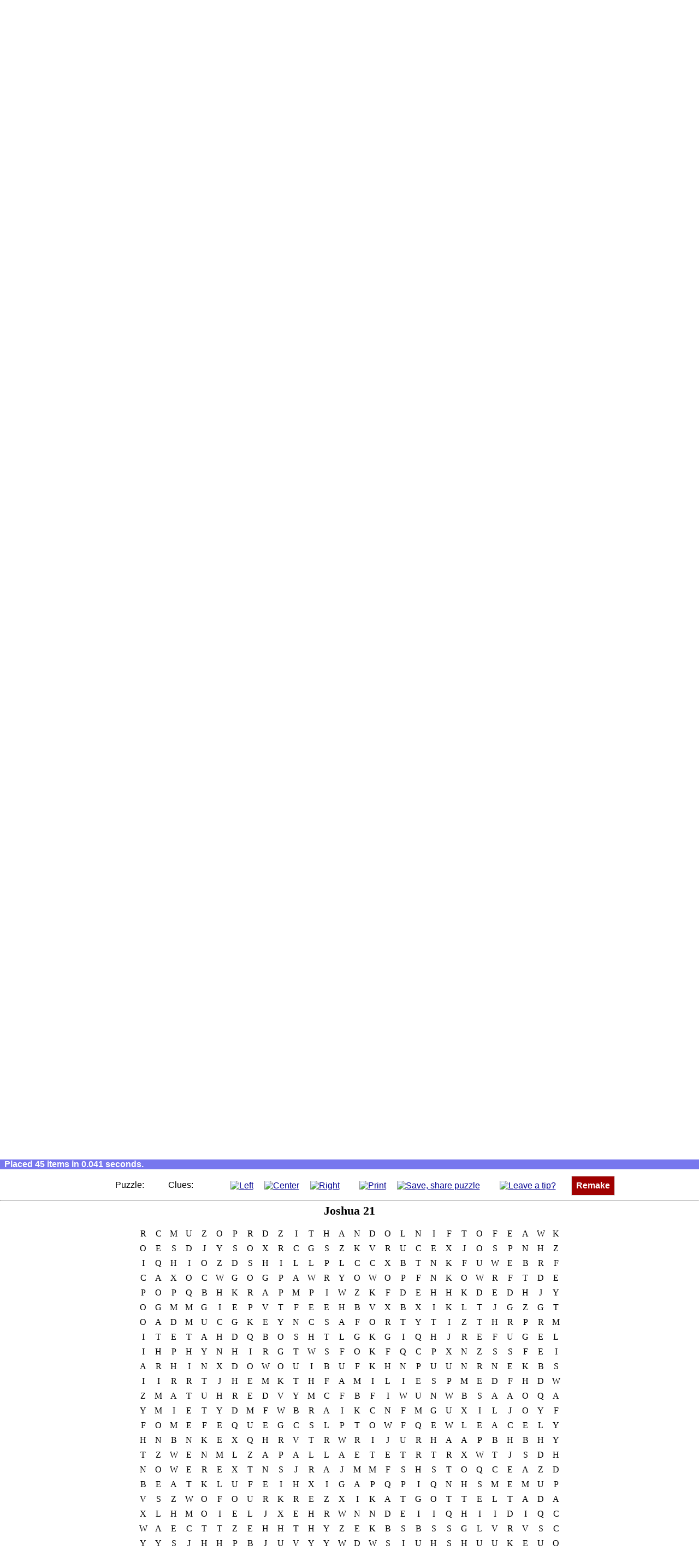

--- FILE ---
content_type: text/html; charset=utf-8
request_url: https://www.puzzlefast.com/?list=bible/joshua/21&type=0&title=Joshua%2021
body_size: 15002
content:
<!DOCTYPE html>
<html lang="en">
<!--COPYRIGHT 2010-2016 puzzlefast.com-->
<head>
<title>PuzzleFast Instant Puzzle Maker | Word Search Maker | Crossword Maker</title>
<meta property="og:locale" content="en_US"/>
<meta property="og:site_name" content="PuzzleFast.com"/>
<meta property="fb:app_id" content="150039041700263"/>
<meta property="fb:admins" content="1075050243"/>
<meta name="robots" content="noindex" />
<meta property="og:title" content="PuzzleFast Instant Puzzle Maker"/>
<meta property="og:type" content="website"/>
<meta property="og:url" content="https://www.puzzlefast.com/"/>
<meta property="og:image" content="https://s3-us-west-2.amazonaws.com/puzzlefast-img/puzzleFast225.png"/>
<meta property="og:description" content="An instant word puzzle maker for teachers, parents, anyone! Make puzzles fast!"/>
<link rel="canonical" href="https://www.puzzlefast.com/" />
<meta name="description" content="An instant word puzzle maker for teachers, parents, anyone! Make puzzles fast!" />
<link rel="shortcut icon" href="/favicon.ico" type="image/x-icon" />
<script src="https://s3-us-west-2.amazonaws.com/puzzlefast-js/018.php.gz.js"></script>
<meta http-equiv="Content-Type" content="text/html; charset=utf-8" />
<meta name="viewport" content="width=device-width" />
<style media="all">
html {padding:0px;}
body {margin:0px;padding:0px;}
html {
    background-color:#ffffff;
    color:#000000;
    font-size:1.0em;
    background-image:url('https://s3-us-west-2.amazonaws.com/puzzlefast-img/mpf-background.png');
    background-repeat:repeat;
}
body {
    font-size:1em;
    height:auto;
    margin:0px;
}

#wrapper, #wrapperp, div.wrapper2 {
    margin:1em auto;
    font-family:Arial;
    font-size:1.0em;
    width:95%;
    max-width:1200px;
    background-color:#ffffff;
    border-style:solid;
    border-color:#dddddd;
    border-width:1px;
    border-radius:0px; 
    padding:1em 0em;
}

#wrapperp.embeddedWrapper {
    margin:0em auto;
    text-align:left;
    font-size:1.0em;
    border-style:none;
    width:auto;
    max-width:none;
    padding:0em;
    user-select: none;
    -webkit-user-select: none;
    text-align:center;
    margin-bottom:10px;
}

div.mainWrapperContent {
    padding:0em 1em;
}

div.mainWrapperContent p, 
div.mainWrapperContent li
{
    line-height:1.6em;
}

div.header {
    text-align:left;
}
div.enKo {
    float:right;
    text-align:right;
    font-size:9px;
    padding-right:3px;
}
#google_translate_element {
    float:right;
    min-height:40px;
    margin-right:10px;
}
img {
    border-width:0em;
    margin:0em;
    padding:0em;
    border-style:none;
}
#zoom img,
#wrapperp img {
    vertical-align:middle;
}
p {
    padding-top:0.25em;
    padding-bottom:0.25em;
    margin-top:0.5em;
    margin-bottom:0.5em;
    font-size:1.0em;
}
input[type="radio"] {
    height:1.5em;
    width:1.5em;
}
.divnav input[type="text"] {
    width:200px;padding:4px;font-size:1.0em;font-family:arial;margin-right: 4px;
}
div.divnav form {
    margin:10px auto;
    text-align:center;
}
#divnavouter div.ads {
    margin:10px auto;
    text-align:center;
}
input[type="submit"]#searchpuzzlesbutton {
    border-style:solid;
    background-color:#000090;
    background-color:#00a000;
    color:#ffffff;
    font-weight:bold;
    font-size:1.0em;
    line-height:1em;
    border-width:1px;
    border-color:#eeeeee;
    padding:0.5em;
}
input[type="submit"]#searchpuzzlesbutton:hover{
    background-color:#ffffff;
    color:#00a000;
}

#stepstable{
    border-collapse:collapse;
    background-color:#ffffff;
    margin:1em 1em;
}

.stepContent label {
    vertical-align:top
}
.stepContent label span {
    vertical-align:top
}
.stepContent label span a {
    vertical-align:top
}
label.savelabel {
    vertical-align:top;
}

#step1ad {
    float:left;
    margin:0.5em;
    padding:0px;
    width:350px;
    max-width:350px;
    height:300px;
    max-height:300px;
}

a:link, a:visited {color:#000090;}
a:active, a:hover {color:#888888;}

a.nav, a.navsub, a.navsubalt, a.navsubalt2, a.navalt, a.navmob {
    vertical-align:middle;
    text-transform:none;
    text-align:center; 
    padding:0.5em 0.5em; 
    background-color:#a00000;color:#ffffff;
    text-decoration:none;
    display:block;
    margin:0.0em 0em;
    border-style:solid;border-width:1px;border-color:#dddddd;border-radius:0px;
    font-weight:bold;
    outline:none;
    -moz-user-select:none;
    -khtml-user-select:none;
    -webkit-user-select:none;
    -o-user-select:none;
}

a.navsub, a.navsubalt, a.navsubalt2, a.navalt, a.navmob {
    background-color:#7777ee;
    padding:0.5em;
    max-width:400px;
    margin-left:auto;
    margin-right:auto
}

a.navsubalt, a.navsubalt2 {background-color:#800080;text-transform:none; }
a.navsubalt {background-color:purple;}
a.navsubalt2 {background-color:#ff8c00;background-color:#365D95;}
a.navalt {background-color:#00a000;}
a.nav:link, a.nav:visited, a.navsub:link, a.navsub:visited, a.navsubalt:link, a.navsubalt:visited, a.navalt:link, a.navalt:visited, a.navmob:link, a.navmob:visited {color:#ffffff}
a.nav:active, a.nav:hover, a.navsub:active, a.navsub:hover, a.navmob:active, a.navmob:hover {color:#a00000;background-color:#ffffff}
a.navsubalt:active, a.navsubalt:hover, a.navsubalt2:active, a.navsubalt2:hover {color:purple;background-color:#ffffff}
a.navalt:active, a.navalt:hover {color:#00a000;background-color:#ffffff}

ul.nav {
    list-style-type:none;
    margin:10px auto;
    padding:0em;
    font-weight:normal;
    font-family:arial;
    font-size:1.0em;
    text-align:center
}

div.mainWrapperContent ul.nav {
    margin:20px auto;
}

li.nav {
    padding:0em;
    display:inline-block;
    font-size:1.0em;
}

li.nav.only-narrow {
    display:none
}

li.nav img {
    vertical-align:middle;
}

ul.nav li {
    margin-bottom:10px;
}

div.divnav ul.nav li {
    margin-bottom:0px;
}

ul.sitemap li a.navalt {
    max-width:none;
    display:inline-block;
}

td.step a.navalt {
    display:inline-block;
    margin:0em auto;
}

a.inline-block {
   display:inline-block;
   margin-bottom:0.5em;
}

#com\.puzzlefast\.puzzle\.title {
    padding:0.3em;
    font-weight:normal;
    width:100%;
    display:block;
    box-sizing:border-box;
}

#com\.puzzlefast\.puzzle\.input {
    padding:0.3em;
    width:100%;
    height:20em;
    font-weight:normal;
    font-family:arial,verdana;
    margin:0em auto;
    display:block;
    box-sizing:border-box;
}

#com\.puzzlefast\.puzzle\.report {
    width:250px;
    width:auto;
    text-align:left;
    min-height:2.5em;
    font-size:0.9em;
    margin-top:1.0em;
    margin-bottom:0.5em;
    font-weight:bold;
    color:#990000;
}

#com\.puzzlefast\.makemypuzzle {
    margin-top:0px;
    padding-top:0px;
}

div.stepContentLeft p button {
    margin-left:auto;
    margin-right:auto;
    display:block;
}

div.subhead {text-align:center;margin-top:2em;margin-bottom:1em;border-style:none;background-color:#7777ee;color:white;padding:0.25em;}
div.subhead h1 {padding:0em;margin:0.25em;font-size:1.5em}
div.subhead h2 {padding:0em;margin:0.25em;font-size:1.50em;}


td.step {padding:1em;margin:1em;border-width:0.2em;border-color:#eec900;border-style:solid;font-size:1.0em;}
.stepLabel {padding:0.2em 0em;font-size:5em;line-height:60%;font-weight:bold;color:#000080;text-align:right;background-color:#ffffff}
.stepContent {background-color:#ffffff;font-size:1.0em}
.stepContentLeft {font-size:1.0em;margin:0em;margin-right:3em;padding:0em;float:left}
td.step {border-style:none;padding-top:2em;padding-bottom:2em;}
td.step p {max-width:40em;max-width:none;}

textarea {line-height:1.4em;font-size:1.0em;overflow:auto}
input {font-size:1.0em;}

button.std {padding:0.2em;padding-left:0.4em;padding-right:0.4em;width:auto;overflow:visible;}
input.std {padding:0.2em;padding-left:0.4em;padding-right:0.4em;width:auto;overflow:visible;}

td {font-size:1em;padding:0.2em;padding-left:0.70em;padding-right:0.70em;text-align:left;}
sup {text-align:left;font-size:0.8em;}
hr {clear:both;margin:0em;margin-top:0px;margin-bottom:5px;}
h1.MA_title {font-size:1.4em;margin-top:0px;padding-top:0px;page-break-before:always;}
h1.MA_title_null {font-size:1pt;margin:0px;padding:0px;page-break-before:always;}
td.MA_cell {vertical-align:top;font-size:1.0em;padding:0.2em;padding-top:0.75em;}
td.MA_answer {vertical-align:top;width:2.0em;height:2.0em;padding:0em;margin-bottom:1em;line-height:2.1em;}
td.MA_numbering {vertical-align:top;width:1.5em;padding-right:0em;font-size:1.0em;padding-top:0.75em;}
div.MA_answerdiv {width:1.8em;text-align:center;border-style:none;border-bottom-style:solid;border-bottom-width:1px;height:1.8em;}
h1.SC_title {font-size:1.4em;margin-bottom:1em;margin-top:0px;padding-top:0px;page-break-before:always;}
h1.SC_title_null {font-size:1pt;margin:0px;padding:0px;page-break-before:always;}
table.SC_insidetd {font-size:1.0em;border-collapse:separate;margin:0em;padding:0em;}
div.SC_celldiv {width:1.5em;line-height:1em;margin:0em auto;padding:0em;border-style:none;cursor:default}
td.SC_cell {width:1.7em;text-align:center;padding:0.1em;border-style:none;border-bottom-style:solid;border-bottom-width:1px;vertical-align:middle;  height:1.8em;  font-size:1.0em;outline-style:none}
td.SC_letters {vertical-align:top;padding-top:0.5em;font-size:1.0em;white-space:nowrap;border-style:none;}
span.SC_lettersspan {letter-spacing:0.3em;font-size:1.0em;}
td.SC_clue {vertical-align:top;padding-left:3.0em;border-style:none;}
td.SC_mainleft {vertical-align:top;padding-top:0em;font-size:1.0em;padding-bottom:1.000em;padding-left:0em;border-style:none;}
td.SC_mainright {vertical-align:top;padding-bottom:1.000em;padding-top:0em;border-style:none;}
div.SC_supdiv {line-height:0.8em;font-size:0.8em;text-align:left;margin-top:0em;padding-top:0em;margin-bottom:0em;padding-bottom:0em;font-family:arial;}
h1.CW_title {font-size:1.4em;margin-top:0px;margin-bottom:1em;padding-top:0px;page-break-before:always;}
h1.CW_title_null {font-size:1pt;margin:0px;padding:0px;page-break-before:always;}

td.CW_cell, td.CW_nullcell, td.x, td.CW_island {width:2.0em;text-align:center;padding:1px;vertical-align:top;border-width:1px;height:2.0em;font-size:1.0em;-moz-user-select:none;-khtml-user-select:none;-webkit-user-select:none;-o-user-select:none; box-sizing:border-box; -moz-box-sizing:border-box; -webkit-box-sizing:border-box}
td.CW_cell {border-style:solid;cursor:default;outline-style:none;background-color:#ffffff;}
td.CW_nullcell, td.x, td.CW_island {border-style:none;}
td.CW_island {background-color:#000000}

td.CW_clue {text-align:left;padding:0.1em;padding-bottom:0.25em;vertical-align:top;}
td.CW_cluenumber {text-align:right;padding:0.1em;padding-bottom:0.25em;vertical-align:top;padding-right:0.2em;}
td.CW_paddedclue {text-align:left;padding:0.1em;padding-bottom:0.25em;vertical-align:top;padding-left:1.5em;}
td.CW_wordasclue {text-align:center;width:auto;vertical-align:top;padding-left:0em;padding-right:0em;padding-top:0em;padding-bottom:0em}
ul.CW_wordasclue {text-align:left;text-indent:0em;margin-left:0.0em;padding-left:0em;margin-right:0em;padding-right:0em;list-style-position:outside;margin-top:0.0000em;padding-top:0em;margin-bottom:0.0000em;margin:0em auto;}
li.CW_wordasclue {min-width:75%;margin-left:1.5em;margin-right:1.5em;padding-left:2px;padding-right:2px;font-size:1.1em;margin-bottom:0.250em;margin-top:0.250em}
td.CW_clueslist {padding:0.1em;vertical-align:top;font-size:1.1em;}

caption.CW_cap {text-align:left;font-weight:bold;padding-bottom:0.5em;padding-top:0.75em;}
caption.CW_titlecap {page-break-before:always;text-align:center;font-weight:bold;padding-bottom:0.5em;font-size:1.4em;}

td.CW_nullcell div, td.x div, td.CW_island div {margin:0em auto;padding:0em;cursor:default;font-size:1.25em;height:1.6em;width:1.6em;line-height:1.0em;}
td.CW_cell div {margin:0em auto;padding:0em;cursor:default;font-size:1.25em;height:1.6em;width:1.6em;line-height:1.0em;}
div.CW_cell {margin:0em auto;padding:0em;cursor:default;font-size:1.25em;height:1.6em;width:1.6em;line-height:1.0em;}

td.CW_cell div div {font-size:0.6em;line-height:0.6em;text-align:left;margin:2px;margin-top:2px;padding:0px;width:auto;font-family:arial;height:auto;}
div.CW_supdiv {font-size:0.6em;line-height:0.6em;text-align:left;margin:2px;margin-top:2px;padding:0px;width:auto;font-family:arial;height:auto;}

table.CW_centered {margin-left:auto;margin-right:auto;margin-bottom:1em;}
table.CW_inner {margin-left:auto;margin-right:auto;margin-bottom:0.0em;}
h1.WS_title {font-size:1.4em;margin-top:0px;padding-top:0px;page-break-before:always;}
h1.WS_title_null {font-size:1pt;margin:0px;padding:0px;page-break-before:always;}

td.WS_cell, td.WS_diminished, td.WS_dim, td.WS_highlighted, td.WS_hi, td.WS_hi1 {text-align:center;width:auto;height:1em;min-width:1.0em;padding:0.3em 0.3em;margin:0em;line-height:1.0em;border-radius:1em;}
td.WS_cell {cursor:default;-moz-user-select:none;-khtml-user-select:none;-webkit-user-select:none;-o-user-select:none;}
td.WS_diminished, td.WS_dim {color:#dddddd;}
td.WS_highlighted, td.WS_hi, td.WS_hi1 {text-decoration:underline;}
td.WS_hi1 {background-color:#dddddd;}

td.WS_clue {text-align:center;width:auto;vertical-align:top;padding-left:0em;padding-right:0em;padding-top:0em;padding-bottom:0em;}
ul.WS_clue {text-align:left;text-indent:0em;margin-left:0.0em;padding-left:0em;margin-right:0em;padding-right:0em;list-style-position:outside;margin-top:0.0000em;padding-top:0em;margin-bottom:0.0000em;margin:0em auto;}
li.WS_clue {min-width:75%;margin-left:1.5em;margin-right:1.5em;padding-left:2px;padding-right:2px;font-size:1.00em;margin-bottom:0.2500em;margin-top:0.2500em}

caption.WS_cap {text-align:left;font-weight:bold;margin-bottom:0.5em;margin-top:0.5em}
caption.WS_titlecap {page-break-before:always;text-align:center;font-weight:bold;margin-bottom:0.5em;font-size:1.4em;}
table.WS_centered {margin-left:auto;margin-right:auto;margin-bottom:0.5em;}

.logohero {
    text-align:center;
}

#com\.puzzlefast\.logo {
    text-align:center;
    margin-top:3em;
    background-color:#ffffff
}

#com\.puzzlefast\.mpf {
    text-align:center;
    font-size:1.2em;
    color:#999999;
    text-shadow:0px 0.05em 0px #e5e5ee;
    letter-spacing:0.3em;width:100%;
    margin-bottom:0.5em;
    white-space:nowrap;
}

#com\.puzzlefast\.meta {display:none;color:#ffffff;text-align:left;}
#com\.puzzlefast\.puzzlesolution li.CW_wordasclue {}
#com\.puzzlefast\.puzzlesolution li.WS_clue {font-size:1.0em;}
#com\.puzzlefast\.puzzleitself {clear:both}
#com\.puzzlefast\.puzzlesolution {clear:both}

#meta {display:none;color:#ffffff;text-align:left;}

#puzzlesolution li.CW_wordasclue {}
#puzzlesolution li.WS_clue {font-size:1.0em;}
#puzzleitself {clear:both;}
#puzzlesolution {clear:both;}

#com\.puzzlefast\.embedmarkup {
    text-align:left;
    width:400px;
    border-left-width:0.4em;
    border-left-color:#eec900;
    border-left-style:solid;
    margin:1.0em 1.5em;
    margin-left:0em;
    font-size:1.0em;
    padding-left:1em;
}

.innerWrapper {zoom:1}

.playablenote {
    clear:both;
    background-color:#ffffff;
    color:#aaaaaa;
    font-size:13px;
    text-align:center;
    font-family:arial,verdana;
    /*margin:5px;*/
    margin-bottom:15px;
    z-index:1;
    font-weight:normal
}

#passthru {display:none}

div.copyright {
    display:none;
}

/*p.themedlinks a, table.bookschapters tr td a, table.ondemand tbody tr td a { */


#bible_nav  {
    text-align:center; font-size:0.8em;
    display:flex;
  align-items: center;
  justify-content: center;
}

p.themedlinks a, table.bookschapters tr td a,
#bible_nav a {
    border-style:solid;
    border-width:1px;
    border-color:#dddddd;
    background-color:#00a000; 
    color:#ffffff;
    outline:none;
    padding:0.5em;
    text-decoration:none; 
    font-weight:bold;
    font-size:1em;  
    white-space:nowrap;    
    display:inline-block;
    letter-spacing:0em;
    text-transform:capitalize;
    text-align:center;
    min-width:3em;
    margin-bottom:5px;
}

#bible_nav a {
    white-space:normal;
    margin:5px;
}


#bible_nav a:hover,
#bible_nav a:active,
p.themedlinks a:hover, 
p.themedlinks a:active, 
table.bookschapters tr td a:hover, 
table.bookschapters tr td a:active {
    background-color:#ffffff;
    color:#00a000;	
} 
table.ondemand tbody tr td a:hover, table.ondemand tbody tr td a:active {
    background-color:#ffffff;
    color:#000080;	
} 

h1.title {font-size:4em;margin-bottom:0.5em;margin-top:0.5em;font-family:arial;text-shadow:1px 2px 0px #eeeeee;text-shadow:none;font-weight:bold;color:#000080}
h2.subtitle {font-size:1.3em;color:#333355;margin-top:0em;font-weight:bold;margin-bottom:0.8em;font-family:arial,verdana;text-shadow: 0px 0.0em 0px #e5e5ee;}
h3.subsubtitle {font-family:calibri,arial,verdana;text-transform:uppercase;font-size:1.1em;font-weight:bold;color:#000080;margin-bottom:0.5em;}

#showMenu {display:none;}
#showMenuButton {display:none;}
div.divnav {display:block}
#divnavouter {
    background-color:#f8f8f8;
    border-style:none;
    border-color:#aaaaee;
    border-width:2px;
    border-top-style:solid;
    border-bottom-style:solid;
    font-size:1.0em;
}

div.layout-footer {
    background-color:#7777ee;
    background-color:#f8f8f8;
    border-color:#aaaaee;
    border-width:2px;
    border-top-style:solid;
    border-bottom-style:solid;
    padding:0.25em 0em;
    margin:0em auto;
    font-size:0.9em;
    text-align:center;
    clear:both;
    margin-top:2em;
    margin-bottom:0em;
}

div.layout-footer h1 {
    margin-top:1em;
    font-weight:bold;
}


span.logobadge {
    font-family:arial;
    color:#ffffff;
    background-color:#a00000;
    border-radius:0.25em;
    padding:0.25em;
}

div.layout-footer p {
    margin:1em auto;
    color:#000000;
    font-weight:normal;
    text-align:center;
    clear:both;
}

div.layout-footer a {
    color:white;
}

div.layout-footer div.ads {
    margin-bottom:10px;
    margin-top:10px;
}

div.socialLinks {
    text-align:center;
}

div.socialLink {
    margin-bottom:20px;
}

table.ondemand {
    border-collapse:collapse;margin:1.5em auto;margin-top:2em;
}


#com\.puzzlefast\.puzzle\.output {
    overflow:auto;
    margin:0em auto;
    padding-top:0em;
    text-align:center;
    border-style:none;
    border-width:0px;
    background-color:#ffffff
}

#com\.puzzlefast\.scoreboard {
    background-color:#000000;
    color:yellow;
    /*
    border-color:#dddddd;
    border-style:solid;
    border-width:1px;
    border-bottom-width:2px;
    border-right-width:2px;
    */
    font-weight:bold;
    font-family:arial;
    font-size:2.0em;
    width:5em;
    text-align:center;
    margin:5px auto;
}

div#puzzle_controls {
    clear:both;
    user-select:none;
    background-color:white;
    text-align:center;
}

#puzzle_controls span,
#wrapperp span {
    white-space:nowrap;
    display:inline-block; 
    margin:0.5em 0.5em; 
}

#google_translate_element span {
    margin:0;
}


#puzzle_controls img[src$=svg] { height:24px; width:24px; }
#puzzle_controls a.small_sizer img[src$=svg] { height:16px; width: 16px;}

#wrapperp img[src$=svg] { height:16px; width:16px; }
.playablenote img[src$=svg] { height:16px; width:16px; }
.playablenote a img[src$=svg] { height:48px; width:48px; }

#com\.puzzlefast\.nextpuzzle img[src$=svg],
#com\.puzzlefast\.challenge\.nextpuzzle img[src$=svg],
#com\.puzzlefast\.challenge\.failure img[src$=svg] {
     height:48px; 
     width:48px; 
}

#wrapperp.embeddedWrapper img[src$=svg] { 
    min-width:16px; 
    max-width: 24px; 
    width: 2vw;
    min-height:16px; 
    max-height: 24px; 
    height: 2vw;    
}

#wrapperp.embeddedWrapper span {
    margin: 0.25em 0.5em;
}
#wrapperp.embeddedWrapper span a {
    margin: 0.25em;
}

#wrapperp.embeddedWrapper span a.small_sizer img[src$=svg] {
    min-width: 12px; 
    max-width: 14px; 
    width: 1vw; 
    min-height: 12px; 
    max-height: 14px; 
    height: 1vw;
}

body.autosizeBody #com\.puzzlefast\.puzzle\.output { overflow:visible; }
/*body.autosizeBody #wrapperp img[src$=svg] { height:2vw; min-height:12px; width:2vw; min-width:12px; } */

#com\.puzzlefast\.nextpuzzle,
#com\.puzzlefast\.challenge\.nextpuzzle,
#com\.puzzlefast\.challenge\.failure {
    clear:both;
    display:none;
    text-align:center;
    position:absolute;
    top:20%;
    width:95%;
    left:2.5%;
    font-size:1.0em;
    font-family:arial; 
}

#com\.puzzlefast\.nextpuzzle > div,
#com\.puzzlefast\.challenge\.nextpuzzle > div,
#com\.puzzlefast\.challenge\.failure > div {
    background-color:#ffffff;
    padding:4%;
    width:25%;
    margin:0 auto;
    position:static;
    border-width:4px;
    border-style:solid;
    border-color:lime;
}

#com\.puzzlefast\.challenge\.failure > div {
    border-color:#ff0000;
}

#puzzle_controls span a,
#wrapperp span a {
    margin:0.5em;
    outline:none ;
}
/*
#puzzle_controls span a.small_sizer img {
    width:16px;
    height:auto;
}

#wrapperp span a img {
    width:16px;
    height:auto;
}

#wrapperp span a.small_sizer img {
    width:12px;
    height:auto;
    padding-top:4px;
}
*/

#com\.puzzlefast\.saving {
    border-left-width:0.4em;border-left-color:#7777ee;border-left-style:solid;padding-left:1em;padding-bottom:1em;width:90%;text-align:left;
}

#zoom {
    margin-top:2em;
    text-align:center;
    font-family:arial;
    padding-top:0.0em;
    background-color:#ffffff;
    margin-bottom:0em;
    padding-bottom:0.0em;
}

#zoom #outcome,
#dummyoutcome {
    white-space:nowrap;
    color:#ffffff;
    background-color:#7777ee;
    text-align:left;
    font-family:arial;
    padding:0em 0.5em;
    font-weight:bold;
    margin-bottom:0.25em;
}

.noselect {
    user-select: none;
}

@media screen and (max-width: 960px) {
  html {background-image:none}
  body {}
  #wrapper, #wrapperp, div.wrapper2 {
    margin:10px auto;
    width:99%;
  }
  #step2ad img {
      display:none;
  }
}

@media screen and (max-width: 640px) {
  html {}
  body {}
}

@media screen and (max-width:480px) {

  body {border-style:none}

  #wrapper, #wrapperp, div.wrapper2 {border-style:none;border-radius:0em;width:99%;margin:10px auto;}
 /* #wrapper table {margin:1em 0em;} */

  #faqlink {text-align:center;}

 /* #wrapperp {border-style:none;border-radius:0em;margin:0em auto;padding:1.00em 0.00em;width:100%} */

  #showMenu {display:block;text-align:center;}
  #showMenuButton {display:inline;width:50px;height:auto;}
  div.divnav {display:none}
  .layout-footer div.divnav {display:block}
  #divnavouter {background-color:#ffffff}

  td.step {display:block;padding-top:0em;padding-bottom:0em;padding:0em;margin:1em 0em;}
  .stepContentLeft {float:none;margin-left:auto;margin-right:auto;text-align:center;}

  #stepstable {
     margin:1em 10px;
  }

  #step1ad {
    max-width:250px;
  }

  #step2ad {
    display:none;
  }
  #step2ad img {
      max-width:95%;
  }

  #com\.puzzlefast\.logo {font-size:70%}



  ul.nav {margin:1em auto;}
  li.nav {padding:0em;margin:0.5em auto;float:none;font-size:1.0em;width:100%;text-align:center;max-width:200px;}
li.nav, li.nav.only-narrow {
    display:block;
} 

 a.nav, a.navsub {padding:0.5em;}
  div.subhead {padding:1em 1em;}
  div.subhead h2 {margin:0.0em;font-size:1.25em;}
  div.subhead h1 {margin:0.0em;font-size:1.25em;}
  .stepLabel {text-align:center;padding:0.0em 0em;}

  h1.title {font-size:3em}
  h2.subtitle {font-size:1.5em}
  h3.subsubtitle {font-size:1.0em}
  ul.nav.optional, li.nav.optional, .optional {display:none}
 

  div.header {
     text-align:center;
     padding-bottom:10px;
  }

  div.enKo {
      display:none;
  }

  #google_translate_element {
      display:none;
  }

  #com\.puzzlefast\.embedmarkup {width:auto}

#bible_nav  {
    display:block;
}


}
@media screen and (max-width: 320px) {
  a.nav, a.navsub {padding:0.5em;}
}</style>
<style media="print">
html {background-image:none;margin-top:0em;padding-top:0em;}
body {background-image:none;margin-top:0em;padding-top:0em;}
hr {display:none;margin:0em;padding:0em;}
#com\.puzzlefast\.puzzle\.output {display:block;max-width:none;overflow:visible}
#wrapper {display:none;margin:0em;padding:0em;}
#outcome {display:none;margin:0em;padding:0em;}
#zoom {display:none;margin:0em;padding:0em;}
#puzzleitself {margin-top:0em;padding-top:0em;}
#puzzleitself > hr:first-child + h1 {page-break-before:avoid}
#playableinstructions {display:none}

div.ads {display:none !important;float:none !important;height:0px !important;z-index:-100 !important;}

#bottomnav {display:none}

.innerWrapper > h1.MA_title:first-child {page-break-before:avoid}
.innerWrapper > h1.MA_title_null:first-child {page-break-before:avoid}
.innerWrapper > h1.SC_title:first-child {page-break-before:avoid}
.innerWrapper > h1.SC_title_null:first-child {page-break-before:avoid}
.innerWrapper > h1.CW_title:first-child {page-break-before:avoid}
.innerWrapper > h1.CW_title_null:first-child {page-break-before:avoid}
.innerWrapper > h1.WS_title:first-child {page-break-before:avoid}
.innerWrapper > h1.WS_title_null:first-child {page-break-before:avoid}

#puzzlesolution .innerWrapper {clear:both;page-break-before:always}

#puzzlesolution {margin-top:0em;padding-top:0em;}
#google_translate_element {display:none;margin:0em;padding:0em;}
#com\.puzzlefast\.meta {display:none;color:#ffffff;text-align:left;}
#com\.puzzlefast\.scoreboard {display:none}
</style>
<script>

function ClearAds() {

   var adDiv;

   adDiv = document.getElementById('step1ad');
   if (adDiv) adDiv.innerHTML = '';

   adDiv = document.getElementById('step2ad');
   if (adDiv) adDiv.innerHTML = '';

   adDiv = document.getElementById('step4ad');
   if (adDiv) adDiv.innerHTML = '';

}

Array.prototype.unique = function () {
var r = new Array();
o:for(var i = 0, n = this.length; i < n; i++)
{
for(var x = 0, y = r.length; x < y; x++)
{
if (r[x].word==this[i].word)
{
continue o;
}
}
r[r.length] = this[i];
}
return r;
}
if (typeof String.prototype.trim !== 'function') {
String.prototype.trim = function() {
return this.replace(/^\s+|\s+$/g, '');
}
}
addOrRemoveCssRule = function (selector, rule, action) {
if (!document.styleSheets) return;
var css = new Array();
if (document.styleSheets[0].cssRules) { // standard
css = document.styleSheets[0].cssRules;
}
else {
css = document.styleSheets[0].rules; // IE
}
if (!css) return;
for (i=0;i<css.length;i++) {
if ( css[i].selectorText.toLowerCase()==selector.toLowerCase() ) {
var existingRules = css[i].style.cssText.toLowerCase();
if (existingRules.indexOf(rule) < 0) {
if (action == "add") {
css[i].style.cssText = existingRules + ";" + rule;
}
}
else {
if (action == "remove") {
css[i].style.cssText = existingRules.replace(rule,"");
}
}
return;
}
}
}
function startup() {
setVariables();
if (location.href.toLowerCase().indexOf("www.puzzlefast.com") < 0) {
eWrapper = document.getElementById("wrapper");
eWrapper.style.display = "none";
eZoom.style.display = "none";
eOutcome.style.display = "none";
}
else {
if (eInput.value == "") {
}
else {
setPrintingOptions();
if (eTitle.value == "") eTitle.value = "Joshua 21";
make();
gtag('event', 'MakeAuto', {'puzzle-type': puzzletype});
}
}
}
function setVariables() {
eWrapper = document.getElementById("wrapper");
eZoom = document.getElementById("zoom");
eOutcome = document.getElementById("outcome");
eOutput = document.getElementById("com.puzzlefast.puzzle.output");
eInput = document.getElementById("com.puzzlefast.puzzle.input");
eReport = document.getElementById("com.puzzlefast.puzzle.report");
eTitle = document.getElementById("com.puzzlefast.puzzle.title");
eTypes = document.getElementsByName("com.puzzlefast.puzzle.types");
eWordsPlaced = document.getElementById("com.puzzlefast.wordsplaced");
eOrientation = document.getElementById("com.puzzlefast.orientation");
eScoreboard = document.getElementById("com.puzzlefast.scoreboard");
eSectionSizing = document.getElementById("com.puzzlefast.sectionsizing");
}
var pfloat = "default";
var pfont = "default";
var cfont = "default";
var inputArray;
var longestInputLength = 0;
var title;
var pfsl = "";
var eZoom;
var eOutcome;
var eOutput;
var eWrapper;
var eReport;
var eInput;
var eTitle;
var eTypes;
var puzzletype = "";
var eWordsPlaced = "";
var savepuzzlehtml = "";
var copyrightnotice = "<div class=\"copyright nocontent\">&copy; " + "2026" + " <a href=\"https://www.puzzlefast.com/\" style=\"\">PuzzleFast.com</a>, Noncommercial Use Only</div>";
var eOrientation;
var eScoreboard;
var eSectionSizing;
var wordsplaced;

function make() {
pfsl = '{ itemsOrdering : "1" }';
startTime = new Date().getTime();
if (!eSectionSizing) {
setVariables();
eReport.innerHTML = "Oops. Sorry. Please try again in a moment.";
return;
}
eOrientation.style.display = "none";
eSectionSizing.style.display = "none";
eScoreboard.style.display = "none";
wordsplaced = 0;
var t = "";
savepuzzlehtml = "";
longestInputLength = 0;
title = eTitle.value.trim();
title = title.replace("<script", "");
if (title == "") title = "&nbsp;";
eReport.innerHTML = "<br />";
eOutcome.innerHTML = "";
eOutcome.style.display = "none";
eZoom.style.display = "none";
eOutput.innerHTML = "";
eOutput.style.minHeight = "0px";


t = eInput.value;
t = t.replace("<script","");
t = t.trim();
if (t.substring(0,1) == "{") {
endPFSL = t.indexOf("}",1);
if (endPFSL > -1) {
 pfsl = t.substring(0,endPFSL+1);
 t = t.substring(endPFSL+1);
 //alert("Using PFSL from 0 to " + endPFSL + ": " + pfsl);
 t = t.trim();
}
}
if (t.substring(t.length-1) == "\n") {
t = t.substring(0, t.length-1);
}
t = t.trim();
if (t == "" && pfsl== "") {
eReport.innerHTML = "Please enter items for your puzzle.";
return;
}
if (!setPrintingOptions()) {
eReport.innerHTML = "Oops. Sorry. Please try again in a moment.";
return;
}
inputArray = t.split("\n");
eTypes = document.getElementsByName("com.puzzlefast.puzzle.types");
if (eTypes[0].checked == true) {
// WORD SEARCH
puzzletype = "wordsearch";
if (setInputArray()) {
wsea = new WordSearchPuzzle(inputArray, title, longestInputLength, false, pfsl);
wordsplaced = wsea.wordsArray.length
eWordsPlaced.value = wordsplaced;
savepuzzlehtml = getMetaInfo();
savepuzzlehtml = savepuzzlehtml + "<div id=\"puzzleitself\">" + wsea.showPuzzle(false) + copyrightnotice + "</div>";
savepuzzlehtml = savepuzzlehtml + "<div id=\"puzzlesolution\">" + wsea.showPuzzle(true) + copyrightnotice + "</div>";
eOutput.innerHTML = savepuzzlehtml;
ptmain();
completeSuccessfully(wsea.status,startTime);
}
else {
eReport.innerHTML = "Please eliminate invalid characters from <span style=\"color:#000099;font-weight:bold;font-size:1.0em;\">item</span>.";
}
return;
}
if (eTypes[1].checked == true) {
// CROSSWORD 
puzzletype = "crossword";
addOrRemoveCssRule("td.CW_cell","vertical-align: middle", "remove");
addOrRemoveCssRule("td.CW_cell div div","display: none", "remove");
addOrRemoveCssRule("td.CW_cell div","line-height: 1.6em", "remove");
if (setInputArray()) {
cp = new CrosswordPuzzle(inputArray, title, false, pfsl);
wordsplaced = cp.wordsPlaced.length
eWordsPlaced.value = wordsplaced;
savepuzzlehtml = getMetaInfo();
savepuzzlehtml = savepuzzlehtml + "<div id=\"puzzleitself\">" + cp.showPuzzle(false) + copyrightnotice + "</div>";
savepuzzlehtml = savepuzzlehtml + "<div id=\"puzzlesolution\">" + cp.showPuzzle(true) + copyrightnotice + "</div>";
eOutput.innerHTML = savepuzzlehtml;
ptmain();
completeSuccessfully(cp.status,startTime);
}
else {
eReport.innerHTML = "Please eliminate invalid characters from <span style=\"color:#000099;font-weight:bold;font-size:1.0em;\">item</span>.";
}
return;
}
if (eTypes[2].checked == true) {
// FILL-IN CROSSWORD
puzzletype = "fill-in";
addOrRemoveCssRule("td.CW_cell","vertical-align: middle", "add");
addOrRemoveCssRule("td.CW_cell div div","display: none", "add");
addOrRemoveCssRule("td.CW_cell div","line-height: 1.6em", "add");
if (setInputArray()) {
cp = new CrosswordPuzzle(inputArray, title, true, pfsl);
wordsplaced = cp.wordsPlaced.length
eWordsPlaced.value = wordsplaced;
savepuzzlehtml = getMetaInfo();
savepuzzlehtml = savepuzzlehtml + "<div id=\"puzzleitself\">" + cp.showPuzzle(false) + copyrightnotice + "</div>";
savepuzzlehtml = savepuzzlehtml + "<div id=\"puzzlesolution\">" + cp.showPuzzle(true) + copyrightnotice + "</div>";
eOutput.innerHTML = savepuzzlehtml;
ptmain();
completeSuccessfully(cp.status,startTime);
}
else {
eReport.innerHTML = "Please eliminate invalid characters from <span style=\"color:#000099;font-weight:bold;font-size:1.0em;\">item</span>.";
}
return;
}
if (eTypes[3].checked == true) {
// SCRAMBLED WORDS
puzzletype = "scrambledwords";
if (setInputArray()) {
scramp = new ScrambledWordsPuzzle(inputArray, title, pfsl);
savepuzzlehtml = getMetaInfo();
savepuzzlehtml = savepuzzlehtml + "<div id=\"puzzleitself\">" + scramp.showPuzzle(false) + copyrightnotice + "</div>";
savepuzzlehtml = savepuzzlehtml + "<div id=\"puzzlesolution\">" + scramp.showPuzzle(true) + copyrightnotice + "</div>";
eOutput.innerHTML = savepuzzlehtml;
ptmain();
completeSuccessfully(scramp.status,startTime);
}
else {
eReport.innerHTML = "Please eliminate invalid characters from <span style=\"color:#000099;font-weight:bold;font-size:1.0em;\">item</span>.";
}
return;
}
if (eTypes[4].checked == true) {
// MATCHING
puzzletype = "matching";
if (setInputArray()) {
matchp = new MatchingPuzzle(inputArray, title, pfsl);
savepuzzlehtml = getMetaInfo();
savepuzzlehtml = savepuzzlehtml + "<div id=\"puzzleitself\">" + matchp.showPuzzle(false) + copyrightnotice + "</div>";
savepuzzlehtml = savepuzzlehtml + "<div id=\"puzzlesolution\">" + matchp.showPuzzle(true) + copyrightnotice + "</div>";
eOutput.innerHTML = savepuzzlehtml;
ptmain();
completeSuccessfully(matchp.status,startTime);
}
else {
eReport.innerHTML = "Please eliminate invalid characters from <span style=\"color:#000099;font-weight:bold;font-size:1.0em;\">item</span>.";
}
return;
}

if (eTypes[5].checked == true) {
// NUMBER SEARCH
puzzletype = "numbersearch";
if (setInputArray()) {
wsea = new WordSearchPuzzle(inputArray, title, longestInputLength, true, pfsl);
wordsplaced = wsea.wordsArray.length
eWordsPlaced.value = wordsplaced;
savepuzzlehtml = getMetaInfo();
savepuzzlehtml = savepuzzlehtml + "<div id=\"puzzleitself\">" + wsea.showPuzzle(false) + copyrightnotice + "</div>";
savepuzzlehtml = savepuzzlehtml + "<div id=\"puzzlesolution\">" + wsea.showPuzzle(true) + copyrightnotice + "</div>";
eOutput.innerHTML = savepuzzlehtml;
ptmain();
completeSuccessfully(wsea.status,startTime);
}
else {
eReport.innerHTML = "Please eliminate invalid characters from <span style=\"color:#000099;font-weight:bold;font-size:1.0em;\">item</span>.";
}
return;
}

}

function completeSuccessfully(status,startTime) {

windowHeight = 0;

try {

if (window.innerHeight) {
  windowHeight = window.innerHeight;
}
else {
  if (document.documentElement.offsetHeight) {
     windowHeight = document.documentElement.offsetHeight;
  }
}

}
catch (ex) {
  windowHeight = 0;
}
finally {
//alert (eOutput.style.minHeight);
}
if (puzzletype == "wordsearch" || puzzletype == "crossword" || puzzletype == "fill-in" || puzzletype == "numbersearch") {
eOrientation.style.display = "inline-block";
eSectionSizing.style.display = "inline-block";
}
eZoom.style.display = "";
endTime = new Date().getTime();
elapsed = endTime - startTime; 
eOutcome.innerHTML = status + " in " + elapsed/1000 + " seconds.";
eOutcome.style.display = "";
eOutput.style.minHeight = windowHeight + "px";
eZoom.scrollIntoView();
}


function parseInputLine(line) {
var temp;
var i = line.indexOf(':');
if (i > 0) {
temp = [line.slice(0,i), line.slice(i+1)];
}
else {
temp = line.split(":");
}
if (temp.length == 1) {
return { 'word':temp[0].trim(),'clue':"" }
}
return { 'word':temp[0].trim(),'clue':temp[1].trim() }
}
function isValidWord(word) {
if (puzzletype == "matching") {
return true;
}
var i;
for (i = 0; i<word.length; i++) {
if (!isAlpha(word.charAt(i)) && word.charAt(i) != " ") return false;
}
return true;
}
function isAlpha(val) {
var regex;
if (puzzletype == "wordsearch") {
regex = /^([a-zA-Z])$/;
}
else {
if (puzzletype == "fill-in" || puzzletype == "crossword") { 
regex = /^([a-zA-Z0-9])$/;
}
else {
if (puzzletype == "numbersearch") {
regex = /^([0-9])$/;
}
else {
regex = /^([a-zA-ZñÑ0-9])$/;
}
}
}
return (regex.test(val));
}
function setInputArray() {
var i;
for (i=0;i<inputArray.length;i++) {
inputArray[i] = parseInputLine(inputArray[i]);
/*  null input line fix */
if (inputArray[i].word == "") {
inputArray.splice(i,1);
i = i - 1;
continue;
}
/* null input line fix */
if (!isValidWord(inputArray[i].word)) return false;
if (puzzletype == "wordsearch") {
if (inputArray[i].clue == "") inputArray[i].clue = inputArray[i].word;
inputArray[i].word = inputArray[i].word.toLowerCase().replace(/\s/g, "");
}
else {
if (puzzletype == "matching" || puzzletype == "numbersearch") {
}
else {
if (puzzletype == "scrambledwords") {
}
else {
if (puzzletype == "fill-in") {
if (inputArray[i].clue == "") inputArray[i].clue = inputArray[i].word;
}
inputArray[i].word = inputArray[i].word.toUpperCase();
}
}
}
if (inputArray[i].word.length > longestInputLength) {
longestInputLength = inputArray[i].word.length;
}
}
//inputArray = inputArray.unique();
wordsplaced = inputArray.length;
eWordsPlaced.value = wordsplaced;
return true;
}
function changeFontSize(el, factor) {
if (factor == 0) {
el.style.fontSize = "1.0em";
return;
}
if (el.style.fontSize == "") el.style.fontSize = "1.0em"; 
// 20130219 START
//alert(el.style.fontSize + " " + factor);
if (el.style.fontSize.indexOf("em") > -1) {
el.style.fontSize = parseFloat(el.style.fontSize) * (1+factor) + "em";
}
else {
 if (el.style.fontSize.indexOf("px") > -1) {
  if (factor < 0) factor = -1; else factor = 1;
  el.style.fontSize = parseFloat(el.style.fontSize) + (factor) + "px";
 }
 else {
  if (el.style.fontSize.indexOf("%") > -1) {
   el.style.fontSize = parseFloat(el.style.fontSize) * (1+factor) + "%";
  }
  else {
   if (el.style.fontSize.indexOf("pt") > -1) {
    if (factor < 0) factor = -1; else factor = 1;
    el.style.fontSize = parseFloat(el.style.fontSize) + (factor) + "pt";
   }
  }
 }
}
// 20130219 END
//el.style.fontSize = parseFloat(el.style.fontSize) + (factor) + "em";
}

function toggleVisibility(id) {
var e;
e = document.getElementById(id);
if (e.style.visibility == "none") {
e.style.visibility = "visible";
}
else {
e.style.visibility = "none";
}
}
function changeSectionFontSize(section, factor) {
var tabs = eOutput.getElementsByTagName('table');
if (tabs) {
var i = 0;
var tempcat = "WS_centered"; 
if (puzzletype == "fill-in" || puzzletype == "crossword") { 
  tempcat = "CW_centered";
}
var instance = 0;
for (i=0; i< tabs.length; i++) {
if (tabs[i].className == tempcat) {

   instance = instance + 1;

   if (section == "puzzle") {
     if (instance == 1 || instance == 3) {
        changeFontSize(tabs[i], factor);
        pfont = tabs[i].style.fontSize;
     }
   }
   else {
     if (instance == 2 || instance == 4) {
        changeFontSize(tabs[i], factor);
        cfont = tabs[i].style.fontSize;
     }
   }
}
}
}
}
function setSectionFontSize(section, fs) {
var tabs = eOutput.getElementsByTagName('table');
if (tabs) {
var i = 0;
var tempcat = "WS_centered"; 
if (puzzletype == "fill-in" || puzzletype == "crossword") { 
  tempcat = "CW_centered";
}
var instance = 0;
for (i=0; i< tabs.length; i++) {
if (tabs[i].className == tempcat) {

   instance = instance + 1;

   if (section == "puzzle") {
     if (instance == 1 || instance == 3) {
        tabs[i].style.fontSize = fs;
     }
   }
   else {
     if (instance == 2 || instance == 4) {
        tabs[i].style.fontSize = fs;
     }
   }
}
}
}
}
function setPuzzleFloat(dir) {
var tabs = eOutput.getElementsByTagName('table');
if (tabs) {
var i = 0;
var tempcat = "WS_centered"; 
if (puzzletype == "fill-in" || puzzletype == "crossword") { 
  tempcat = "CW_centered";
}
for (i=0; i< tabs.length; i++) {
if (tabs[i].className == tempcat) {
  if (dir == "none") {
    tabs[i].style.marginLeft = "auto"; 
    tabs[i].style.marginRight = "auto";
  }
  else {
    if (dir == "left") {
      tabs[i].style.marginLeft = "0%"; 
      tabs[i].style.marginRight = "2%";
    }
    else {
      tabs[i].style.marginLeft = "2%"; 
      tabs[i].style.marginRight = "0%";
    }
  }
  tabs[i].style.cssFloat = dir;
  tabs[i].style.float = dir;
  tabs[i].style.styleFloat = dir;
}
}
}
}
function getMetaInfo() {
return "<div style=\"display:none\" id=\"com.puzzlefast.meta\">\n<span id=\"com.puzzlefast.meta.lang\">en</span>\n<span id=\"com.puzzlefast.meta.type\">" + puzzletype.toString().substr(0,2).toUpperCase() + "</span>\n<span id=\"com.puzzlefast.meta.title\">" + title + "</span>\n<span id=\"com.puzzlefast.meta.list\">bible/joshua/21</span>\n<span id=\"com.puzzlefast.meta.itemscount\">" + wordsplaced + "</span>\n<span id=\"com.puzzlefast.meta.rawinput\">\n" + eInput.value.trim() + "\n</span>\n</div>\n";
}
function setPrintingOptions() {
if (typeof pFisReady != 'function') {
var sdiv = document.getElementById('com.puzzlefast.async_script');
var e = document.createElement('script');
e.type = 'text/javascript';
e.src="https://s3-us-west-2.amazonaws.com/puzzlefast-js/018.php.gz.js";
e.async = true;
// alert('loading now');
sdiv.appendChild(e);
return false;
}
else {
// alert ('not loading');
return true;
}
};
</script>
</head>
<body onload="startup()" style="">
<!--<script type="text/javascript">

  (function(i,s,o,g,r,a,m){i['GoogleAnalyticsObject']=r;i[r]=i[r]||function(){
  (i[r].q=i[r].q||[]).push(arguments)},i[r].l=1*new Date();a=s.createElement(o),
  m=s.getElementsByTagName(o)[0];a.async=1;a.src=g;m.parentNode.insertBefore(a,m)
  })(window,document,'script','//www.google-analytics.com/analytics.js','ga');

  ga('create', 'UA-75265892-1', 'auto');
  ga('require', 'linkid');
  ga('send', 'pageview');

</script>-->

<!-- Google tag (gtag.js) -->
<script async src="https://www.googletagmanager.com/gtag/js?id=G-9YP10P7QRX"></script>
<script>
  window.dataLayer = window.dataLayer || [];
  function gtag(){dataLayer.push(arguments);}
  gtag('js', new Date());

  gtag('config', 'G-9YP10P7QRX');
</script>

<div id="wrapper" style="">

<div class="header">
    <div id="google_translate_element"></div>
    <div class="enKo">
     
        <a class="nav" href="/ko/" title="한국어">한국어</a>    
    </div>


<h1 style="margin:0.5em;margin-top:0em;color:#000080;font-family:arial;display:block;font-size:1.5em;"><a id="com.puzzlefast.logoanchor" href="/"  title="PuzzleFast Instant Puzzle Maker" style="text-decoration:none;"><span class="notranslate logobadge" style="font-size:1.0em;">PuzzleFast</span></a></h1>
</div> <!-- end header --><div style="clear:both"></div>
<div id="divnavouter">
    <div id="showMenu">
        <a href="javascript:void(null)" 
    onclick="un=document.getElementById('divnav1');if (un.style.display=='block') un.style.display='none';else un.style.display='block';"><img id="showMenuButton" src="https://s3-us-west-2.amazonaws.com/puzzlefast-img/menubutton.png" alt="PuzzleFast" /></a>
    </div>
<div id="divnav1" class="divnav">

<ul class="nav">
    <li class="nav"><a class="nav" href="/" title="PuzzleFast">Home</a></li>
    <li class="nav"><a class="nav" href="/on-demand/" title="Automatic Puzzle Makers">On Demand</a></li>

     <li class="nav"><a class="navsubalt" href="https://mydrills.puzzlefast.com/" title="My Drills: Math and language practice by PuzzleFast!">My Drills</a></li>
     <li class="nav"><a class="nav" href="/books.html" title="Puzzle Books by PuzzleFast">Books</a></li>
    <li class="nav"><a class="nav" href="/bible/" title="Bible Puzzle Makers">Bible</a></li>
    <li class="nav"><a class="nav" href="/play/" title="Interactive Puzzles">Play!</a></li>
        <li class="nav only-narrow"><a class="nav" href="/faq.html" title="PuzzleFast FAQ">FAQ</a></li>
    <li class="nav only-narrow"><a class="nav" href="/terms.html" title="Terms of Use">Terms</a></li>
    <li class="nav only-narrow"><a class="nav" href="/privacy.html" title="Privacy Policy">Privacy</a></li>
</ul>

</div>


<div style="clear:both"></div>
</div><div style="clear:both;"></div>
<div class="logohero">
<div id="com.puzzlefast.logo">
<div id="com.puzzlefast.mpf">MAKE PUZZLES FAST!</div>
<h1 class="title notranslate"><a href="./" style="text-decoration:none;" title="PuzzleFast Instant Puzzle Maker"><span class="logobadge">PuzzleFast</span></a></h1>
<h2 class="subtitle" style="">INSTANT PUZZLE MAKER</h2>
</div>
<h3 class="subsubtitle" style="">free!<span style="color:green"> &bull;</span> word search maker<span style="color:red"> &bull;</span> crossword maker<span style="color:blue"> &bull;</span> easy!</h3>
</div>

<table id="stepstable">
<tr>
<td style="vertical-align:top;border-right-style:none;" class="step">
<div class="stepLabel">1.</div>
</td>
<td style="vertical-align:top;border-left-style:none;" class="step">
<div class="stepContent">
<div style="font-size:1.0em;" class="stepContentLeft">
<p>
Choose your puzzle type.</p>
<p style="line-height:1.75em;text-align:left;">
<input type="radio" id="com.puzzlefast.puzzle.types.0" name="com.puzzlefast.puzzle.types" value="wordsearch" checked="checked" style="margin-bottom:0.5em;" />
<label for="com.puzzlefast.puzzle.types.0">Word Search <span style="font-size:0.8em;">(Word Find) <a href="/en/puzzles/20120816199038/full-screen-puzzle" title="Sample Word Search Puzzle">sample</a></span></label>
<br />
<input type="radio" id="com.puzzlefast.puzzle.types.1" name="com.puzzlefast.puzzle.types" value="crossword"  style="margin-bottom:0.5em;" />
<label for="com.puzzlefast.puzzle.types.1">Crossword <span style="font-size:0.8em;"> <a href="/en/puzzles/20120218332473/full-screen-puzzle" title="Sample Crossword Puzzle">sample</a></span></label>
<br />
<input type="radio" id="com.puzzlefast.puzzle.types.2" name="com.puzzlefast.puzzle.types" value="fill-in"   style="margin-bottom:0.5em;" />
<label for="com.puzzlefast.puzzle.types.2">Fill-In Crossword <span style="font-size:0.8em;"> <a href="/en/puzzles/20120218311333/full-screen-puzzle" title="Sample Fill-In Crossword Puzzle">sample</a></span></label>
<br />
<input type="radio" id="com.puzzlefast.puzzle.types.3" name="com.puzzlefast.puzzle.types" value="scrambledwords"   style="margin-bottom:0.5em;"/>
<label for="com.puzzlefast.puzzle.types.3">Scrambled Words <span style="font-size:0.8em;">(Jumble) <a href="/en/puzzles/20120218298047/full-screen-puzzle" title="Sample Scrambled Words Puzzle">sample</a></span></label>
<br />
<input type="radio" id="com.puzzlefast.puzzle.types.4" name="com.puzzlefast.puzzle.types" value="matching"   style="margin-bottom:0.5em;" />
<label for="com.puzzlefast.puzzle.types.4">Matching <span style="font-size:0.8em;"> <a href="/en/puzzles/20120211941469/full-screen-puzzle" title="Sample Matching Activity">sample</a></span></label>
<br />
<input type="radio" id="com.puzzlefast.puzzle.types.5" name="com.puzzlefast.puzzle.types" value="numbersearch"   style="margin-bottom:0.5em;" />
<label for="com.puzzlefast.puzzle.types.5">Number Search <span style="font-size:0.8em;"> <a href="/en/puzzles/20121231667814/full-screen-puzzle" title="Sample Number Search Puzzle">sample</a></span></label>
<br />
<!--
<input type="radio" id="com.puzzlefast.puzzle.types.6" name="com.puzzlefast.puzzle.types" value="moretocome" disabled="disabled" style="margin-bottom:0.5em;" />
<label for="com.puzzlefast.puzzle.types.6"><span style="color:#999999;">More to come!</span></label>
<br />

<a target="_blank" href="http://shareasale.com/r.cfm?b=363473&amp;u=254826&amp;m=36724&amp;urllink=&amp;afftrack="><img src="https://i.shareasale.com/image/36724/234x60_1.jpg" alt="Daily Deals" /></a>
<a target="_blank" href="http://shareasale.com/r.cfm?b=655485&amp;u=254826&amp;m=54884&amp;urllink=&amp;afftrack="><img src="https://i.shareasale.com/image/54884/GT_AffiliateAd-120x60_Draft3-1e.jpg" /></a>
-->
</p>
<!--
<p style="margin-top:0em;"><a class="navsubalt" onclick="gtag('event', 'PromoClick', {'destination': 'EasyPeasy'});" href="http://allinonehomeschool.com/" title="Easy Peasy All-in-One Homeschool">Easy Peasy All-in-One Homeschool: A complete, free online Christian homeschool curriculum</a><span style="font-size:0.8em;color:#aaaaaa">@ Easy Peasy All-in-One Homeschool </span></p>
-->
</div>
<div style="clear:both"></div>
</div>
</td>
</tr>
<tr>
<td style="vertical-align:top;border-right-style:none;" class="step">
<div class="stepLabel">2.</div>
</td>
<td style="vertical-align:top;border-left-style:none" class="step">
<div class="stepContent">
<p>
Give your puzzle a catchy title. Or don't. It's optional.</p>
<p>
<input type="text" id="com.puzzlefast.puzzle.title" value="" />
</p>

</div>
</td>
</tr>
<tr>
<td style="vertical-align:top;border-right-style:none" class="step">
<div class="stepLabel">3.</div>
</td>
<td style="vertical-align:top;border-left-style:none" class="step">
<div class="stepContent">
<p>
Enter your puzzle items one per line, using <span class="notranslate" style="color:#000099;font-weight:bold;font-size:1.0em;">item : clue</span>  format to supply clues as necessary. Examples:</p>
<p id="com.puzzlefast.sampleinput" style="font-weight:bold;line-height:1.4em;" class="notranslate">
palace<br />puzzle : Something that's fun to solve<br />much : Thank you very ____.<br />Abe Lincoln<br />
</p>
<p style="max-width:none">
<textarea onfocus="setPrintingOptions();" id="com.puzzlefast.puzzle.input" rows="10" cols="500">

Levites:Then came near the heads of the fathers of the _________ unto Eleazar the priest, and unto Joshua the son of Nun, and unto the heads of the fathers of the tribes of the children of Israel;

commanded:And they spake unto them at Shiloh in the land of Canaan, saying, The LORD _________ by the hand of Moses to give us cities to dwell in, with the suburbs thereof for our cattle.

Israel:And the children of _________ gave unto the Levites out of their inheritance, at the commandment of the LORD, these cities and their suburbs.

children:And the lot came out for the families of the Kohathites: and the _________ of Aaron the priest, which were of the Levites, had by lot out of the tribe of Judah, and out of the tribe of Simeon, and out of the tribe of Benjamin, thirteen cities.

families:And the rest of the children of Kohath had by lot out of the _________ of the tribe of Ephraim, and out of the tribe of Dan, and out of the half tribe of Manasseh, ten cities.

thirteen:And the children of Gershon had by lot out of the families of the tribe of Issachar, and out of the tribe of Asher, and out of the tribe of Naphtali, and out of the half tribe of Manasseh in Bashan, _________ cities.

their:The children of Merari by _________ families had out of the tribe of Reuben, and out of the tribe of Gad, and out of the tribe of Zebulun, twelve cities.

hand:And the children of Israel gave by lot unto the Levites these cities with their suburbs, as the LORD commanded by the _________ of Moses.

they:And _________ gave out of the tribe of the children of Judah, and out of the tribe of the children of Simeon, these cities which are here mentioned by name.

Aaron:Which the children of _________, being of the families of the Kohathites, who were of the children of Levi, had: for theirs was the first lot.

hill:And they gave them the city of Arba the father of Anak, which city is Hebron, in the _________ country of Judah, with the suburbs thereof round about it.

possession:But the fields of the city, and the villages thereof, gave they to Caleb the son of Jephunneh for his _________.

refuge:Thus they gave to the children of Aaron the priest Hebron with her suburbs, to be a city of _________ for the slayer; and Libnah with her suburbs,

suburbs:And Jattir with her _________, and Eshtemoa with her suburbs,

with:And Holon with her suburbs, and Debir _________ her suburbs,

Bethshemesh:And Ain with her suburbs, and Juttah with her suburbs, and _________ with her suburbs; nine cities out of those two tribes.

tribe:And out of the _________ of Benjamin, Gibeon with her suburbs, Geba with her suburbs,

cities:Anathoth with her suburbs, and Almon with her suburbs; four _________.

priests:All the cities of the children of Aaron, the _________, were thirteen cities with their suburbs.

Kohath:And the families of the children of Kohath, the Levites which remained of the children of _________, even they had the cities of their lot out of the tribe of Ephraim.

Ephraim:For they gave them Shechem with her suburbs in mount _________, to be a city of refuge for the slayer; and Gezer with her suburbs,

Bethhoron:And Kibzaim with her suburbs, and _________ with her suburbs; four cities.

Eltekeh:And out of the tribe of Dan, _________ with her suburbs, Gibbethon with her suburbs,

Gathrimmon:Aijalon with her suburbs, _________ with her suburbs; four cities.

half:And out of the _________ tribe of Manasseh, Tanach with her suburbs, and Gathrimmon with her suburbs; two cities.

remained:All the cities were ten with their suburbs for the families of the children of Kohath that _________.

slayer:And unto the children of Gershon, of the families of the Levites, out of the other half tribe of Manasseh they gave Golan in Bashan with her suburbs, to be a city of refuge for the _________; and Beeshterah with her suburbs; two cities.

Issachar:And out of the tribe of _________, Kishon with her suburbs, Dabareh with her suburbs,

Jarmuth:_________ with her suburbs, Engannim with her suburbs; four cities.

Asher:And out of the tribe of _________, Mishal with her suburbs, Abdon with her suburbs,

Rehob:Helkath with her suburbs, and _________ with her suburbs; four cities.

Naphtali:And out of the tribe of _________, Kedesh in Galilee with her suburbs, to be a city of refuge for the slayer; and Hammothdor with her suburbs, and Kartan with her suburbs; three cities.

according:All the cities of the Gershonites _________ to their families were thirteen cities with their suburbs.

Merari:And unto the families of the children of _________, the rest of the Levites, out of the tribe of Zebulun, Jokneam with her suburbs, and Kartah with her suburbs,

four:Dimnah with her suburbs, Nahalal with her suburbs; _________ cities.

Reuben:And out of the tribe of _________, Bezer with her suburbs, and Jahazah with her suburbs,

Kedemoth:_________ with her suburbs, and Mephaath with her suburbs; four cities.

Gilead:And out of the tribe of Gad, Ramoth in _________ with her suburbs, to be a city of refuge for the slayer; and Mahanaim with her suburbs,

Heshbon:_________ with her suburbs, Jazer with her suburbs; four cities in all.

which:So all the cities for the children of Merari by their families, _________ were remaining of the families of the Levites, were by their lot twelve cities.

forty:All the cities of the Levites within the possession of the children of Israel were _________ and eight cities with their suburbs.

were:These cities _________ every one with their suburbs round about them: thus were all these cities.

gave:And the LORD _________ unto Israel all the land which he sware to give unto their fathers; and they possessed it, and dwelt therein.

them:And the LORD gave _________ rest round about, according to all that he sware unto their fathers: and there stood not a man of all their enemies before them; the LORD delivered all their enemies into their hand.

house:There failed not ought of any good thing which the LORD had spoken unto the _________ of Israel; all came to pass.

</textarea>
</p>
<p>Note that <span class="notranslate" style="color:#000099;font-weight:bold;font-size:1.0em;">: clue</span>  may be in any language and may be omitted, depending on the kind of puzzle you're making. Experiment!</p>
</div>
</td>
</tr>
<tr>
<td style="vertical-align:top;border-right-style:none" class="step">
<div class="stepLabel">4.</div>
</td>
<td style="vertical-align:top;border-left-style:none" class="step">
<div class="stepContent">

<div class="stepContentLeft">
<p id="com.puzzlefast.makemypuzzle">
<button title="Make My Puzzle" type="button" onclick="pfloat='default';pfont='default';cfont='default';make();gtag('event', 'Make', {'puzzle-type': puzzletype});" value="Make"
style="font-size:2.0em;padding:0.5em;" class="std">
Make My Puzzle</button>
</p>


<div id="com.puzzlefast.puzzle.report">
</div>

</div>


<div style="clear:both"></div>

<p>Make <b>different versions</b> of your puzzle by clicking "Remake" again and again. This puzzle maker won't get tired!</p>
<p>When you make a puzzle you like, print it from your browser or save it. Saved puzzles can be shared or embedded in your blog or other web pages.</p>
<p id="faqlink"><a class="navalt" href="./faq.html" title="PuzzleFast Instant Puzzle Maker FAQ">Questions?</a></p>
<p>Please <b>bookmark this page</b> and spread the word about our puzzle maker. Making puzzles with PuzzleFast is fun, easy, and FAST!</p>
</div>
</td>
</tr>
</table>

<div class="layout-footer">
    <div class="divnav">
        <h1 class="optional"><span class="logobadge">PuzzleFast</span></h1>
        <ul class="nav optional" style="display:none">
            <li class="nav">
                <a href="https://www.facebook.com/puzzlefast" title="PuzzleFast on Facebook"><img src="https://s3-us-west-2.amazonaws.com/puzzlefast-img/facebook.png" alt="PuzzleFast Instant Puzzle Maker on Facebook" /></a>
                <a href="https://www.twitter.com/puzzlefast" title="PuzzleFast on Twitter"><img src="https://s3-us-west-2.amazonaws.com/puzzlefast-img/twitter.png" alt="PuzzleFast Instant Puzzle Maker on Twitter" /></a>
            </li>
        </ul>
        <ul class="nav optional">
             <li class="nav"><a class="nav" href="/faq.html" title="PuzzleFast FAQ">FAQ</a></li>
             <li class="nav"><a class="nav" href="/terms.html" title="Terms of Use">Terms</a></li>
             <li class="nav"><a class="nav" href="/privacy.html" title="Privacy Policy">Privacy</a></li>
             <li class="nav">
                <a class="nav" href="/sitemaps/sitemap.xml" title="PuzzleFast Instant Puzzle Maker Sitemap">Sitemap</a> 
             </li>
        </ul>
        <p>
            Copyright 2010-2026 PuzzleFast.com<br />
            <small class="optional">
                v2.18.0            </small>
        </p>
    </div>
</div>




</div>
<div id="zoom" style="display:none">
<div id="outcome" style="display:none;"></div>

<div id="puzzle_controls">

<span>
<a class="small_sizer" href="javascript:void(null)" onclick="changeFontSize(eOutput,-0.05);" title="Smaller"><img alt="" src="/images/open-iconic/svg/text.svg" /></a>
<a class="large_sizer" href="javascript:void(null)" onclick="changeFontSize(eOutput,0.05);" title="Bigger"><img style="" alt="" src="/images/open-iconic/svg/text.svg" /></a>
</span>

<span id="com.puzzlefast.sectionsizing">
Puzzle:
<a class="small_sizer" href="javascript:void(null)" onclick="changeSectionFontSize('puzzle',-0.05);" title="Smaller"><img alt="" src="/images/open-iconic/svg/text.svg" /></a>
<a class="large_sizer" href="javascript:void(null)" onclick="changeSectionFontSize('puzzle',0.05);" title="Bigger"><img alt="" src="/images/open-iconic/svg/text.svg" /></a> 
Clues:
<a class="small_sizer" href="javascript:void(null)" onclick="changeSectionFontSize('clues',-0.05);" title="Smaller"><img alt="" src="/images/open-iconic/svg/text.svg" /></a>
<a class="large_sizer" href="javascript:void(null)" onclick="changeSectionFontSize('clues',0.05);" title="Bigger"><img alt="" src="/images/open-iconic/svg/text.svg" /></a> 
</span>

<span id="com.puzzlefast.orientation" style="display:none;">
<a href="javascript:void(null)" onclick="pfloat='left';setPuzzleFloat(pfloat);" title="Left"><img src="/images/open-iconic/svg/arrow-thick-left.svg" alt="Left" /></a>
<a href="javascript:void(null)" onclick="pfloat='none';setPuzzleFloat(pfloat);" title="Center"><img src="/images/open-iconic/svg/arrow-thick-bottom.svg" alt="Center" /></a>
<a href="javascript:void(null)" onclick="pfloat='right';setPuzzleFloat(pfloat);" title="Right"><img src="/images/open-iconic/svg/arrow-thick-right.svg" alt="Right" /></a>
</span>

<span>
<a href="javascript:void(null)" onclick="ClearAds();window.print();eZoom.scrollIntoView(); gtag('event', 'Print', {'puzzle-type': puzzletype});return false;" title="Print puzzle"><img src="/images/open-iconic/svg/print.svg" alt="Print" /></a>
<a href="javascript:void(null)" onclick="document.getElementById('com.puzzlefast.saving').style.display='';eZoom.scrollIntoView(); gtag('event', 'SaveStart', {'puzzle-type': puzzletype});" title="Save, share puzzle"><img src="/images/open-iconic/svg/cloud-upload.svg" alt="Save, share puzzle" /></a>
</span>

<span>
<a href="https://www.paypal.com/donate/?hosted_button_id=PQKQA6L72MWHY" onclick="gtag('event', 'TipClickIndex');" title="Leave a tip?" target="_blank"><img src="/images/open-iconic/svg/dollar.svg" alt="Leave a tip?" /></a>
</span>

<span>
<a href="javascript:void(null)" title="Remake puzzle" onclick="make(); if (pfloat != 'default') setPuzzleFloat(pfloat); if (pfont != 'default') setSectionFontSize('puzzle',pfont); if (cfont != 'default') setSectionFontSize('clues',cfont); gtag('event', 'Remake', {'puzzle-type': puzzletype});" class="nav inline-block" style="margin:0">Remake</a>
</span>

<div id="com.puzzlefast.saving" style="display:none" class="nocontent">
<p>
Save Options:
</p>
<form id="myform" action="/en/puzzles/" method="post" style="display:inline;"
onsubmit="var p; p=document.getElementById('com.puzzlefast.hiddenpuzzle'); p.value=savepuzzlehtml; p=document.getElementById('com.puzzlefast.category'); p.value=puzzletype.toString().substr(0,2).toUpperCase();">
<p style="line-height:1.75em">
<input type="radio" id="com.puzzlefast.save.0" name="retention" value="normal" checked="checked" style="margin-bottom:0.5em" />
<label class="savelabel" for="com.puzzlefast.save.0">Save this puzzle for 30 days. I want to print it later or share it temporarily.</label>
<br />
<input type="radio" id="com.puzzlefast.save.1" name="retention" value="extended" style="margin-bottom:0.5em" />
<label class="savelabel" for="com.puzzlefast.save.1">Save this puzzle for as long as possible. I want to embed it on my website or link to it permanently.</label>
</p>
<div style="margin-left:4em;">
<p>
By clicking "Continue" below, you agree to the following terms:</p>
<div style="margin:1em;margin-left:0em;margin-top:0.5em;height:150px;overflow:auto;font-size:0.9em;border-width:1px;border-style:solid;border-color:#efe142;max-width:45em">
<ol style="margin-top:1em;margin-bottom:1em;">
<li>
<p>Saving a puzzle is FREE and ANONYMOUS.</p>
</li>
<li>
<p>Saving a puzzle means storing the finished puzzle on a PuzzleFast server, to be accessed
over the Internet via an assigned PuzzleFast.com URL.</p>
</li>
<li>
<p>Illegal, obscene, or malicious material, as well as third party copyrighted material (beyond fair use), must not be saved.</p>
</li>
<li>
<p>Puzzles containing personal information should not be saved.</p>
</li>
<li>
<p>Saving a puzzle 
establishes PuzzleFast.com as the puzzle's copyright owner. If you want to 
retain copyright for yourself, do not use the 'Save/Share' function.</p>
</li>
<li>
<p>
Saved puzzles are FREELY ACCESSIBLE to the general public for noncommercial use 
(attribution required).
</p>
</li>
<li>
<p>
Your 'Save Options' selection notwithstanding, a saved puzzle may be deleted at any time or retained indefinitely,
 at the sole discretion of PuzzleFast.com.
</p>
</li>
<li>
<p>
Change requests and deletion requests regarding saved puzzles often can be accommodated, but usually not right away.
</p>
</li>
</ol>
<div style="text-align:right;color:#888888;margin: 1em;">Version 20180802-02</div></div>
<div>
<button title="Cancel" type="button" 
onclick="document.getElementById('com.puzzlefast.saving').style.display='none';eZoom.scrollIntoView(); gtag('event', 'SaveCancel', {'puzzle-type': puzzletype});" value="Cancel"
style="margin-top:0.2em;font-size:1em;" class="std">
Cancel</button>
&nbsp;
<div style="display:inline">
<input type="hidden" name="puzzle" id="com.puzzlefast.hiddenpuzzle" />
<input type="hidden" name="category" id="com.puzzlefast.category" />
<input type="hidden" name="wordsplaced" id="com.puzzlefast.wordsplaced" />
<input id="com.puzzlefast.savecontinue" type="submit" class="std" title="Continue" value="Continue" name="savepuzzle" 
onclick="gtag('event', 'SaveContinue', {'puzzle-type': puzzletype});" />
</div>
</div>
</div>
</form>
</div>
</div><!-- end of puzzle_controls -->
<div style="clear:both"></div> 
</div> <!-- end of zoom -->

<div id="com.puzzlefast.scoreboard" style="display:none;">
1:00
</div>

<div id="com.puzzlefast.puzzle.output" class="notranslate"
style="font-size:1.0em;"></div>


<script type="application/ld+json">
{
  "@context" : "http://schema.org",
  "@type" : "WebSite",
  "name" : "PuzzleFast",
  "alternateName" : "PuzzleFast Instant Puzzle Maker",
  "url" : "https://www.puzzlefast.com/"
}
</script>
<div id="com.puzzlefast.async_script"></div>
</body>
</html>